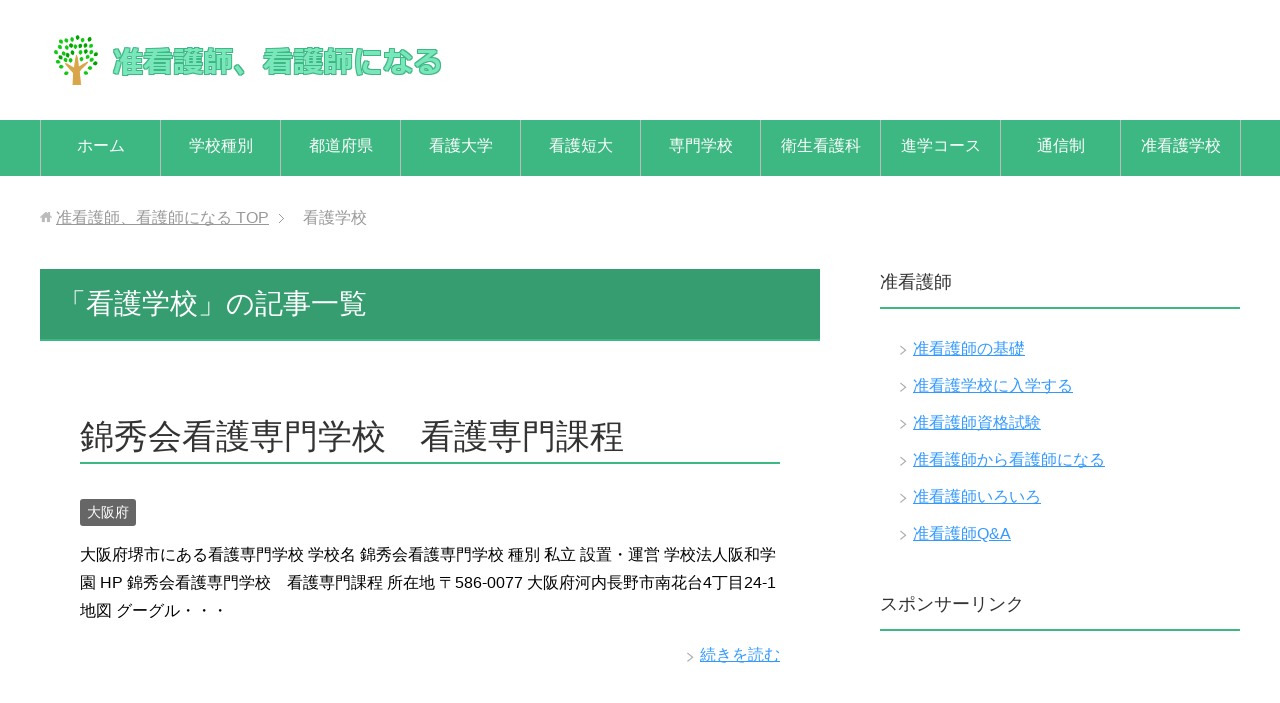

--- FILE ---
content_type: text/html; charset=UTF-8
request_url: http://www.maketruth.com/nurseschool/
body_size: 7103
content:
<!DOCTYPE html>
<html lang="ja" class="col2">
<head prefix="og: http://ogp.me/ns# fb: http://ogp.me/ns/fb#">

<title>「看護学校」の記事一覧 | 准看護師、看護師になる</title>
<meta charset="UTF-8">
<meta http-equiv="X-UA-Compatible" content="IE=edge">
<meta name="viewport" content="width=device-width, initial-scale=1.0">
<meta name="keywords" content="看護学校">
<meta name="description" content="「看護学校」の記事一覧">
<meta name="robots" content="noindex" />

<!-- All in One SEO Pack 2.4.5.1 by Michael Torbert of Semper Fi Web Design[-1,-1] -->
<link rel='next' href='http://www.maketruth.com/nurseschool/page/2/' />

<!-- /all in one seo pack -->
<link rel='dns-prefetch' href='//s.w.org' />
<link rel="alternate" type="application/rss+xml" title="准看護師、看護師になる &raquo; フィード" href="http://www.maketruth.com/feed/" />
<link rel="alternate" type="application/rss+xml" title="准看護師、看護師になる &raquo; コメントフィード" href="http://www.maketruth.com/comments/feed/" />
<link rel="alternate" type="application/rss+xml" title="准看護師、看護師になる &raquo; 看護学校 カテゴリーのフィード" href="http://www.maketruth.com/nurseschool/feed/" />
		<script type="text/javascript">
			window._wpemojiSettings = {"baseUrl":"https:\/\/s.w.org\/images\/core\/emoji\/11\/72x72\/","ext":".png","svgUrl":"https:\/\/s.w.org\/images\/core\/emoji\/11\/svg\/","svgExt":".svg","source":{"concatemoji":"http:\/\/www.maketruth.com\/wp-includes\/js\/wp-emoji-release.min.js?ver=4.9.26"}};
			!function(e,a,t){var n,r,o,i=a.createElement("canvas"),p=i.getContext&&i.getContext("2d");function s(e,t){var a=String.fromCharCode;p.clearRect(0,0,i.width,i.height),p.fillText(a.apply(this,e),0,0);e=i.toDataURL();return p.clearRect(0,0,i.width,i.height),p.fillText(a.apply(this,t),0,0),e===i.toDataURL()}function c(e){var t=a.createElement("script");t.src=e,t.defer=t.type="text/javascript",a.getElementsByTagName("head")[0].appendChild(t)}for(o=Array("flag","emoji"),t.supports={everything:!0,everythingExceptFlag:!0},r=0;r<o.length;r++)t.supports[o[r]]=function(e){if(!p||!p.fillText)return!1;switch(p.textBaseline="top",p.font="600 32px Arial",e){case"flag":return s([55356,56826,55356,56819],[55356,56826,8203,55356,56819])?!1:!s([55356,57332,56128,56423,56128,56418,56128,56421,56128,56430,56128,56423,56128,56447],[55356,57332,8203,56128,56423,8203,56128,56418,8203,56128,56421,8203,56128,56430,8203,56128,56423,8203,56128,56447]);case"emoji":return!s([55358,56760,9792,65039],[55358,56760,8203,9792,65039])}return!1}(o[r]),t.supports.everything=t.supports.everything&&t.supports[o[r]],"flag"!==o[r]&&(t.supports.everythingExceptFlag=t.supports.everythingExceptFlag&&t.supports[o[r]]);t.supports.everythingExceptFlag=t.supports.everythingExceptFlag&&!t.supports.flag,t.DOMReady=!1,t.readyCallback=function(){t.DOMReady=!0},t.supports.everything||(n=function(){t.readyCallback()},a.addEventListener?(a.addEventListener("DOMContentLoaded",n,!1),e.addEventListener("load",n,!1)):(e.attachEvent("onload",n),a.attachEvent("onreadystatechange",function(){"complete"===a.readyState&&t.readyCallback()})),(n=t.source||{}).concatemoji?c(n.concatemoji):n.wpemoji&&n.twemoji&&(c(n.twemoji),c(n.wpemoji)))}(window,document,window._wpemojiSettings);
		</script>
		<style type="text/css">
img.wp-smiley,
img.emoji {
	display: inline !important;
	border: none !important;
	box-shadow: none !important;
	height: 1em !important;
	width: 1em !important;
	margin: 0 .07em !important;
	vertical-align: -0.1em !important;
	background: none !important;
	padding: 0 !important;
}
</style>
<link rel='stylesheet' id='contact-form-7-css'  href='http://www.maketruth.com/wp-content/plugins/contact-form-7/includes/css/styles.css?ver=5.0.1' type='text/css' media='all' />
<link rel='stylesheet' id='keni_base-css'  href='http://www.maketruth.com/wp-content/themes/keni70_wp_standard_green_201704201243/base.css?ver=4.9.26' type='text/css' media='all' />
<link rel='stylesheet' id='keni_rwd-css'  href='http://www.maketruth.com/wp-content/themes/keni70_wp_standard_green_201704201243/rwd.css?ver=4.9.26' type='text/css' media='all' />
<script type='text/javascript' src='http://www.maketruth.com/wp-includes/js/jquery/jquery.js?ver=1.12.4'></script>
<script type='text/javascript' src='http://www.maketruth.com/wp-includes/js/jquery/jquery-migrate.min.js?ver=1.4.1'></script>
<link rel='https://api.w.org/' href='http://www.maketruth.com/wp-json/' />
<link rel="EditURI" type="application/rsd+xml" title="RSD" href="http://www.maketruth.com/xmlrpc.php?rsd" />
<link rel="wlwmanifest" type="application/wlwmanifest+xml" href="http://www.maketruth.com/wp-includes/wlwmanifest.xml" /> 
<meta name="generator" content="WordPress 4.9.26" />
<script type="text/javascript">
<!--
/******************************************************************************
***   COPY PROTECTED BY http://chetangole.com/blog/wp-copyprotect/   version 3.1.0 ****
******************************************************************************/
function clickIE4(){
if (event.button==2){
return false;
}
}
function clickNS4(e){
if (document.layers||document.getElementById&&!document.all){
if (e.which==2||e.which==3){
return false;
}
}
}

if (document.layers){
document.captureEvents(Event.MOUSEDOWN);
document.onmousedown=clickNS4;
}
else if (document.all&&!document.getElementById){
document.onmousedown=clickIE4;
}

document.oncontextmenu=new Function("return false")
// --> 
</script>

<script type="text/javascript">
/******************************************************************************
***   COPY PROTECTED BY http://chetangole.com/blog/wp-copyprotect/   version 3.1.0 ****
******************************************************************************/
function disableSelection(target){
if (typeof target.onselectstart!="undefined") //For IE 
	target.onselectstart=function(){return false}
else if (typeof target.style.MozUserSelect!="undefined") //For Firefox
	target.style.MozUserSelect="none"
else //All other route (For Opera)
	target.onmousedown=function(){return false}
target.style.cursor = "default"
}
</script>
<link rel="icon" href="http://www.maketruth.com/wp-content/uploads/2016/08/cropped-ki2-32x32.png" sizes="32x32" />
<link rel="icon" href="http://www.maketruth.com/wp-content/uploads/2016/08/cropped-ki2-192x192.png" sizes="192x192" />
<link rel="apple-touch-icon-precomposed" href="http://www.maketruth.com/wp-content/uploads/2016/08/cropped-ki2-180x180.png" />
<meta name="msapplication-TileImage" content="http://www.maketruth.com/wp-content/uploads/2016/08/cropped-ki2-270x270.png" />
<!--[if lt IE 9]><script src="http://www.maketruth.com/wp-content/themes/keni70_wp_standard_green_201704201243/js/html5.js"></script><![endif]-->
<script src="//accaii.com/maketruth/script.js" async></script><noscript><img src="//accaii.com/maketruth/script?guid=on"></noscript>

<meta name="google-site-verification" content="iHAzWA9TaYRqCmzfXENrPHJjVj_OKCossjg8MYl58EU" />
</head>
	<body class="archive category category-nurseschool category-3">
	
	<div class="container">
		<header id="top" class="site-header ">	
		<div class="site-header-in">
			<div class="site-header-conts">
				<p class="site-title"><a href="http://www.maketruth.com"><img src="/img/2.png" alt="准看護師、看護師になる" /></a></p>
			</div>
		</div>
		<!--▼グローバルナビ-->
		<nav class="global-nav">
			<div class="global-nav-in">
				<div class="global-nav-panel"><span class="btn-global-nav icon-gn-menu">看護学校</span></div>
				<ul id="menu">
				<li class="menu-item menu-item-type-custom menu-item-object-custom menu-item-home menu-item-374"><a href="http://www.maketruth.com/">ホーム</a></li>
<li class="menu-item menu-item-type-post_type menu-item-object-page menu-item-6068"><a href="http://www.maketruth.com/syubetu/">学校種別</a></li>
<li class="menu-item menu-item-type-post_type menu-item-object-page menu-item-375"><a href="http://www.maketruth.com/todofuken/">都道府県</a></li>
<li class="menu-item menu-item-type-post_type menu-item-object-page menu-item-6665"><a href="http://www.maketruth.com/nurse-daigaku/">看護大学</a></li>
<li class="menu-item menu-item-type-post_type menu-item-object-page menu-item-6702"><a href="http://www.maketruth.com/nurse-tandai/">看護短大</a></li>
<li class="menu-item menu-item-type-post_type menu-item-object-page menu-item-7412"><a href="http://www.maketruth.com/senmon-school/">専門学校</a></li>
<li class="menu-item menu-item-type-post_type menu-item-object-page menu-item-7512"><a href="http://www.maketruth.com/eiseikangoka/">衛生看護科</a></li>
<li class="menu-item menu-item-type-post_type menu-item-object-page menu-item-377"><a href="http://www.maketruth.com/singaku-course/">進学コース</a></li>
<li class="menu-item menu-item-type-post_type menu-item-object-page menu-item-6933"><a href="http://www.maketruth.com/nurse-tusin/">通信制</a></li>
<li class="menu-item menu-item-type-post_type menu-item-object-page menu-item-376"><a href="http://www.maketruth.com/junnurse-school/">准看護学校</a></li>
				</ul>
			</div>
		</nav>
		<!--▲グローバルナビ-->
		</header>
<!--▲サイトヘッダー-->

<div class="main-body">
<div class="main-body-in">

<!--▼パン屑ナビ-->
<nav class="breadcrumbs">
<ol class="breadcrumbs-in" itemscope itemtype="http://schema.org/BreadcrumbList">
<li class="bcl-first" itemprop="itemListElement" itemscope itemtype="http://schema.org/ListItem">
	<a itemprop="item" href="http://www.maketruth.com"><span itemprop="name">准看護師、看護師になる</span> TOP</a>
	<meta itemprop="position" content="1" />
</li>
<li class="bcl-last">看護学校</li>
</ol>
</nav>
<!--▲パン屑ナビ-->

	<!--▼メインコンテンツ-->
	<main>
	<div class="main-conts">

		<h1 class="archive-title">「看護学校」の記事一覧</h1>


		
	<article id="post-19062" class="section-wrap">
		<div class="section-in">
		<header class="article-header">
			<h2 class="section-title"><a href="http://www.maketruth.com/nurseschool/osaka/os-35.html" title="錦秀会看護専門学校　看護専門課程">錦秀会看護専門学校　看護専門課程</a></h2>
			




			<div class="post-cat">
<span class="cat cat041" style="background-color: #666;"><a href="http://www.maketruth.com/nurseschool/osaka/" style="color: #FFF;">大阪府</a></span>

</div>
		</header>
		<div class="article-body">
				<p>大阪府堺市にある看護専門学校 学校名 錦秀会看護専門学校 種別 私立 設置・運営 学校法人阪和学園 HP 錦秀会看護専門学校　看護専門課程 所在地 〒586-0077 大阪府河内長野市南花台4丁目24-1 地図 グーグル・・・</p>
		<p class="link-next"><a href="http://www.maketruth.com/nurseschool/osaka/os-35.html">続きを読む</a></p>
		</div>
		</div>
	</article>


	<article id="post-18946" class="section-wrap">
		<div class="section-in">
		<header class="article-header">
			<h2 class="section-title"><a href="http://www.maketruth.com/nurseschool/hokkaido/hs-34.html" title="北見医師会看護専門学校　看護学科">北見医師会看護専門学校　看護学科</a></h2>
			




			<div class="post-cat">
<span class="cat cat005" style="background-color: #666;"><a href="http://www.maketruth.com/nurseschool/hokkaido/" style="color: #FFF;">北海道</a></span>

</div>
		</header>
		<div class="article-body">
				<p>北海道北見市にある看護専門学校 学校名 北見医師会看護専門学校 種別 私立 設置・運営 北見医師会 HP 北見医師会看護専門学校　看護学科 所在地 〒090-0036 北海道北見市幸町3丁目1-24 地図 グーグルマップ・・・</p>
		<p class="link-next"><a href="http://www.maketruth.com/nurseschool/hokkaido/hs-34.html">続きを読む</a></p>
		</div>
		</div>
	</article>


	<article id="post-18444" class="section-wrap">
		<div class="section-in">
		<header class="article-header">
			<h2 class="section-title"><a href="http://www.maketruth.com/nurseschool/ibaraki/is-16.html" title="水戸看護福祉専門学校　看護学科">水戸看護福祉専門学校　看護学科</a></h2>
			




			<div class="post-cat">
<span class="cat cat022" style="background-color: #666;"><a href="http://www.maketruth.com/nurseschool/ibaraki/" style="color: #FFF;">茨城県</a></span>

</div>
		</header>
		<div class="article-body">
				<p>茨城県水戸市にある看護専門学校 学校名 水戸看護福祉専門学校 種別 私立 設置・運営 八文字学園 HP 水戸看護福祉専門学校　看護学科 所在地 〒310-0812 茨城県水戸市浜田2-16-12 地図 グーグルマップで確・・・</p>
		<p class="link-next"><a href="http://www.maketruth.com/nurseschool/ibaraki/is-16.html">続きを読む</a></p>
		</div>
		</div>
	</article>


	<article id="post-18436" class="section-wrap">
		<div class="section-in">
		<header class="article-header">
			<h2 class="section-title"><a href="http://www.maketruth.com/nurseschool/fukui/fd-4-2.html" title="福井医療大学　看護学科">福井医療大学　看護学科</a></h2>
			




			<div class="post-cat">
<span class="cat cat032" style="background-color: #666;"><a href="http://www.maketruth.com/nurseschool/fukui/" style="color: #FFF;">福井県</a></span>

</div>
		</header>
		<div class="article-body">
				<p>福井県福井市にある看護大学 学校名 福井医療大学 学部・学科 看護学科 種別 私立 設置・運営 学校法人新田塚学園 HP 福井医療大学　看護学科 所在地 〒910-3190 福井県福井市江上町55字鳥町13-1 地図 グ・・・</p>
		<p class="link-next"><a href="http://www.maketruth.com/nurseschool/fukui/fd-4-2.html">続きを読む</a></p>
		</div>
		</div>
	</article>


	<article id="post-11936" class="section-wrap">
		<div class="section-in">
		<header class="article-header">
			<h2 class="section-title"><a href="http://www.maketruth.com/nurseschool/fukuoka/fs-23.html" title="九州医療センター附属 福岡看護助産学校　看護学科">九州医療センター附属 福岡看護助産学校　看護学科</a></h2>
			




			<div class="post-cat">
<span class="cat cat054" style="background-color: #666;"><a href="http://www.maketruth.com/nurseschool/fukuoka/" style="color: #FFF;">福岡県</a></span>

</div>
		</header>
		<div class="article-body">
				<p>福岡県福岡市にある看護専門学校 学校名 九州医療センター附属 福岡看護助産学校 種別 私立 設置・運営 独立行政法人国立病院機構 HP 九州医療センター附属 福岡看護助産学校　看護学科 所在地 〒810-8563 福岡県・・・</p>
		<p class="link-next"><a href="http://www.maketruth.com/nurseschool/fukuoka/fs-23.html">続きを読む</a></p>
		</div>
		</div>
	</article>


	<article id="post-10928" class="section-wrap">
		<div class="section-in">
		<header class="article-header">
			<h2 class="section-title"><a href="http://www.maketruth.com/nurseschool/miyazaki/ms-6-2.html" title="小林看護医療専門学校　看護学科">小林看護医療専門学校　看護学科</a></h2>
			




			<div class="post-cat">
<span class="cat cat059" style="background-color: #666;"><a href="http://www.maketruth.com/nurseschool/miyazaki/" style="color: #FFF;">宮崎県</a></span>

</div>
		</header>
		<div class="article-body">
				<p>宮崎県小林市にある看護専門学校 学校名 小林看護医療専門学校 種別 私立 設置・運営 学校法人宮崎総合学院 HP 小林看護医療専門学校　看護学科 所在地 〒886-0009 宮崎県小林市駅南309番地 地図 グーグルマッ・・・</p>
		<p class="link-next"><a href="http://www.maketruth.com/nurseschool/miyazaki/ms-6-2.html">続きを読む</a></p>
		</div>
		</div>
	</article>


	<article id="post-10784" class="section-wrap">
		<div class="section-in">
		<header class="article-header">
			<h2 class="section-title"><a href="http://www.maketruth.com/nurseschool/fukuoka/fs-22.html" title="八幡医師会看護専門学院　看護師科">八幡医師会看護専門学院　看護師科</a></h2>
			




			<div class="post-cat">
<span class="cat cat054" style="background-color: #666;"><a href="http://www.maketruth.com/nurseschool/fukuoka/" style="color: #FFF;">福岡県</a></span>

</div>
		</header>
		<div class="article-body">
				<p>福岡県北九州市にある看護専門学校 学校名 八幡医師会看護専門学院 種別 私立 設置・運営 八幡医師会 HP 八幡医師会看護専門学院　看護師科 所在地 〒805-0062 福岡県北九州市八幡東区平野2-1-1 地図 グーグ・・・</p>
		<p class="link-next"><a href="http://www.maketruth.com/nurseschool/fukuoka/fs-22.html">続きを読む</a></p>
		</div>
		</div>
	</article>


	<article id="post-10761" class="section-wrap">
		<div class="section-in">
		<header class="article-header">
			<h2 class="section-title"><a href="http://www.maketruth.com/nurseschool/fukuoka/fs-21.html" title="福岡医健専門学校　看護科">福岡医健専門学校　看護科</a></h2>
			




			<div class="post-cat">
<span class="cat cat054" style="background-color: #666;"><a href="http://www.maketruth.com/nurseschool/fukuoka/" style="color: #FFF;">福岡県</a></span>

</div>
		</header>
		<div class="article-body">
				<p>福岡県福岡市にある看護専門学校 学校名 福岡医健専門学校 種別 私立 設置・運営 学校法人滋慶文化学園 HP 福岡医健専門学校　看護科 所在地 〒812-0032 福岡県福岡市博多区石城町7-30 地図 グーグルマップで・・・</p>
		<p class="link-next"><a href="http://www.maketruth.com/nurseschool/fukuoka/fs-21.html">続きを読む</a></p>
		</div>
		</div>
	</article>


	<article id="post-10758" class="section-wrap">
		<div class="section-in">
		<header class="article-header">
			<h2 class="section-title"><a href="http://www.maketruth.com/nurseschool/fukuoka/fs-20.html" title="福岡市医師会看護専門学校　第一看護学科">福岡市医師会看護専門学校　第一看護学科</a></h2>
			




			<div class="post-cat">
<span class="cat cat054" style="background-color: #666;"><a href="http://www.maketruth.com/nurseschool/fukuoka/" style="color: #FFF;">福岡県</a></span>

</div>
		</header>
		<div class="article-body">
				<p>福岡県福岡市にある看護専門学校 学校名 福岡市医師会看護専門学校 種別 私立 設置・運営 一般社団法人福岡市医師会 HP 福岡市医師会看護専門学校　第一看護学科 所在地 〒814-0001 福岡県福岡市早良区百道浜1-6・・・</p>
		<p class="link-next"><a href="http://www.maketruth.com/nurseschool/fukuoka/fs-20.html">続きを読む</a></p>
		</div>
		</div>
	</article>


	<article id="post-10755" class="section-wrap">
		<div class="section-in">
		<header class="article-header">
			<h2 class="section-title"><a href="http://www.maketruth.com/nurseschool/fukuoka/fs-19.html" title="福岡県私設病院協会看護学校">福岡県私設病院協会看護学校</a></h2>
			




			<div class="post-cat">
<span class="cat cat054" style="background-color: #666;"><a href="http://www.maketruth.com/nurseschool/fukuoka/" style="color: #FFF;">福岡県</a></span>

</div>
		</header>
		<div class="article-body">
				<p>福岡県福岡市にある看護専門学校 学校名 福岡県私設病院協会看護学校 種別 私立 設置・運営 一般社団法人福岡県私設病院協会 HP 福岡県私設病院協会看護学校 所在地 〒815-0081 福岡県福岡市南区那の川1丁目5-2・・・</p>
		<p class="link-next"><a href="http://www.maketruth.com/nurseschool/fukuoka/fs-19.html">続きを読む</a></p>
		</div>
		</div>
	</article>

<div class="float-area">
<div class="page-nav-bf">
<ul>
<li class="page-nav-next"><a href="http://www.maketruth.com/nurseschool/page/2/" >以前の記事</a></li>
</ul>
</div>
</div>

	</div><!--main-conts-->
	</main>
	<!--▲メインコンテンツ-->

	<!--▼サブコンテンツ-->
	<aside class="sub-conts sidebar">
		<section id="nav_menu-9" class="section-wrap widget-conts widget_nav_menu"><div class="section-in"><h3 class="section-title">准看護師</h3><div class="menu-%e5%87%86%e7%9c%8b%e8%ad%b7%e5%b8%ab-%e7%9b%ae%e6%ac%a1-container"><ul id="menu-%e5%87%86%e7%9c%8b%e8%ad%b7%e5%b8%ab-%e7%9b%ae%e6%ac%a1" class="menu"><li id="menu-item-6003" class="menu-item menu-item-type-post_type menu-item-object-page menu-item-6003"><a href="http://www.maketruth.com/jun-mokuji/kiso/">准看護師の基礎</a></li>
<li id="menu-item-6004" class="menu-item menu-item-type-post_type menu-item-object-page menu-item-6004"><a href="http://www.maketruth.com/jun-mokuji/naru/">准看護学校に入学する</a></li>
<li id="menu-item-6005" class="menu-item menu-item-type-post_type menu-item-object-page menu-item-6005"><a href="http://www.maketruth.com/jun-mokuji/siken/">准看護師資格試験</a></li>
<li id="menu-item-6006" class="menu-item menu-item-type-post_type menu-item-object-page menu-item-6006"><a href="http://www.maketruth.com/jun-mokuji/seikan/">准看護師から看護師になる</a></li>
<li id="menu-item-6007" class="menu-item menu-item-type-post_type menu-item-object-page menu-item-6007"><a href="http://www.maketruth.com/jun-mokuji/sonota/">准看護師いろいろ</a></li>
<li id="menu-item-8783" class="menu-item menu-item-type-custom menu-item-object-custom menu-item-8783"><a href="/junnurse/junqa.html">准看護師Q&#038;A</a></li>
</ul></div></div></section><section id="execphp-3" class="section-wrap widget-conts widget_execphp"><div class="section-in"><h3 class="section-title">スポンサーリンク</h3>			<div class="execphpwidget"><script async src="//pagead2.googlesyndication.com/pagead/js/adsbygoogle.js"></script>
<!-- 准看PCSPリンクユニット -->
<ins class="adsbygoogle"
     style="display:block"
     data-ad-client="ca-pub-7716453301370911"
     data-ad-slot="1109256108"
     data-ad-format="link"></ins>
<script>
(adsbygoogle = window.adsbygoogle || []).push({});
</script></div>
		</div></section><section id="nav_menu-10" class="section-wrap widget-conts widget_nav_menu"><div class="section-in"><h3 class="section-title">看護師</h3><div class="menu-%e7%9c%8b%e8%ad%b7%e5%b8%ab-%e7%9b%ae%e6%ac%a1-container"><ul id="menu-%e7%9c%8b%e8%ad%b7%e5%b8%ab-%e7%9b%ae%e6%ac%a1" class="menu"><li id="menu-item-6495" class="menu-item menu-item-type-post_type menu-item-object-page menu-item-6495"><a href="http://www.maketruth.com/nurse-mokuji/naru/">看護師になる</a></li>
<li id="menu-item-6496" class="menu-item menu-item-type-post_type menu-item-object-page menu-item-6496"><a href="http://www.maketruth.com/nurse-mokuji/ga-ko/">看護学校</a></li>
<li id="menu-item-13123" class="menu-item menu-item-type-post_type menu-item-object-page menu-item-13123"><a href="http://www.maketruth.com/nurse-mokuji/kokkashiken/">看護師国家試験</a></li>
<li id="menu-item-13204" class="menu-item menu-item-type-post_type menu-item-object-page menu-item-13204"><a href="http://www.maketruth.com/nurse-mokuji/sonota/">看護師いろいろ</a></li>
</ul></div></div></section><section id="nav_menu-11" class="section-wrap widget-conts widget_nav_menu"><div class="section-in"><h3 class="section-title">資格</h3><div class="menu-%e8%b3%87%e6%a0%bc-%e7%9b%ae%e6%ac%a1-container"><ul id="menu-%e8%b3%87%e6%a0%bc-%e7%9b%ae%e6%ac%a1" class="menu"><li id="menu-item-13173" class="menu-item menu-item-type-post_type menu-item-object-page menu-item-13173"><a href="http://www.maketruth.com/sikaku-mokuji/hokenshi/">保健師</a></li>
<li id="menu-item-13174" class="menu-item menu-item-type-post_type menu-item-object-page menu-item-13174"><a href="http://www.maketruth.com/sikaku-mokuji/jyosanshi/">助産師</a></li>
<li id="menu-item-13175" class="menu-item menu-item-type-post_type menu-item-object-page menu-item-13175"><a href="http://www.maketruth.com/sikaku-mokuji/relation/">関連資格</a></li>
<li id="menu-item-17996" class="menu-item menu-item-type-taxonomy menu-item-object-category menu-item-17996"><a href="http://www.maketruth.com/news/">ニュース</a></li>
</ul></div></div></section><section id="nav_menu-8" class="section-wrap widget-conts widget_nav_menu"><div class="section-in"><h3 class="section-title">サイトについて</h3><div class="menu-%e3%82%b5%e3%82%a4%e3%83%88%e3%81%ab%e3%81%a4%e3%81%84%e3%81%a6-container"><ul id="menu-%e3%82%b5%e3%82%a4%e3%83%88%e3%81%ab%e3%81%a4%e3%81%84%e3%81%a6" class="menu"><li id="menu-item-265" class="menu-item menu-item-type-post_type menu-item-object-page menu-item-265"><a href="http://www.maketruth.com/link/">リンク集</a></li>
<li id="menu-item-17826" class="menu-item menu-item-type-post_type menu-item-object-page menu-item-17826"><a href="http://www.maketruth.com/menseki/">免責事項</a></li>
<li id="menu-item-5236" class="menu-item menu-item-type-post_type menu-item-object-page menu-item-5236"><a href="http://www.maketruth.com/mail/">お問い合わせ</a></li>
</ul></div></div></section>	</aside>
	<!--▲サブコンテンツ-->
	

</div>
</div>

<!--▼サイトフッター-->
<footer class="site-footer">
	<div class="site-footer-in">
	<div class="site-footer-conts">
	</div>
	</div>
	<div class="copyright">
		<p><small>Copyright (C) 2026 准看護師、看護師になる <span>All Rights Reserved.</span></small></p>
	</div>
</footer>
<!--▲サイトフッター-->


<!--▼ページトップ-->
<p class="page-top"><a href="#top"><img class="over" src="http://www.maketruth.com/wp-content/themes/keni70_wp_standard_green_201704201243/images/common/page-top_off.png" width="80" height="80" alt="ページの先頭へ"></a></p>
<!--▲ページトップ-->

</div><!--container-->

<script type="text/javascript">
disableSelection(document.body)
</script>
<script type='text/javascript'>
/* <![CDATA[ */
var wpcf7 = {"apiSettings":{"root":"http:\/\/www.maketruth.com\/wp-json\/contact-form-7\/v1","namespace":"contact-form-7\/v1"},"recaptcha":{"messages":{"empty":"\u3042\u306a\u305f\u304c\u30ed\u30dc\u30c3\u30c8\u3067\u306f\u306a\u3044\u3053\u3068\u3092\u8a3c\u660e\u3057\u3066\u304f\u3060\u3055\u3044\u3002"}}};
/* ]]> */
</script>
<script type='text/javascript' src='http://www.maketruth.com/wp-content/plugins/contact-form-7/includes/js/scripts.js?ver=5.0.1'></script>
<script type='text/javascript' src='http://www.maketruth.com/wp-content/themes/keni70_wp_standard_green_201704201243/js/socialButton.js?ver=4.9.26'></script>
<script type='text/javascript' src='http://www.maketruth.com/wp-content/themes/keni70_wp_standard_green_201704201243/js/utility.js?ver=4.9.26'></script>
<script type='text/javascript' src='http://www.maketruth.com/wp-includes/js/wp-embed.min.js?ver=4.9.26'></script>
	

</body>
</html>

--- FILE ---
content_type: text/html; charset=utf-8
request_url: https://www.google.com/recaptcha/api2/aframe
body_size: 268
content:
<!DOCTYPE HTML><html><head><meta http-equiv="content-type" content="text/html; charset=UTF-8"></head><body><script nonce="VeB1db8Qx-Gsqe_RSy5RSA">/** Anti-fraud and anti-abuse applications only. See google.com/recaptcha */ try{var clients={'sodar':'https://pagead2.googlesyndication.com/pagead/sodar?'};window.addEventListener("message",function(a){try{if(a.source===window.parent){var b=JSON.parse(a.data);var c=clients[b['id']];if(c){var d=document.createElement('img');d.src=c+b['params']+'&rc='+(localStorage.getItem("rc::a")?sessionStorage.getItem("rc::b"):"");window.document.body.appendChild(d);sessionStorage.setItem("rc::e",parseInt(sessionStorage.getItem("rc::e")||0)+1);localStorage.setItem("rc::h",'1769072428483');}}}catch(b){}});window.parent.postMessage("_grecaptcha_ready", "*");}catch(b){}</script></body></html>

--- FILE ---
content_type: text/css
request_url: http://www.maketruth.com/wp-content/themes/keni70_wp_standard_green_201704201243/rwd.css?ver=4.9.26
body_size: 6255
content:
@charset "UTF-8";
/*------------------------------------------------------------
目次
-------------------------------------------------------------*/
ul.a　{
margin: 0;
padding: 0;
}
li.aa {
background: none;
list-style: none;
margin-bottom: 0.5em;
line-height: 1.5em;
padding: 4px 10px 4px 0px;
}
li.a {
background: none;
list-style: none;
margin-bottom: 0.5em;
line-height: 1.5em;
padding: 4px 10px 4px 20px;
background: url(/img/3-1.gif) 0px 6px no-repeat;
}
/*------------------------------------------------------------
通販
-------------------------------------------------------------*/
li.b {
background: none;
list-style: none;
margin-bottom: 0.2em;
line-height: 1.3em;
padding: 4px 10px 4px 20px;
background: url(/img/3-3.gif) 0px 6px no-repeat;
}
/*------------------------------------------------------------
13、box・・・蛍光ペンのようなボックスの設定
-------------------------------------------------------------*/
.box-yellow{ padding:2px;background-color: #ffff7f!important; }/*黄色*/
.box-aqua{ padding:2px;background-color: #7fffff!important; }/*水色*/
.box-gray{ padding:2px;background-color: #eee!important; }/*灰色*/
.box-red{ padding:2px;background-color: #fcc!important; }/*赤色*/

/*------------------------------------------------------------
太字
-------------------------------------------------------------*/
span.b-black { color: #000000; font-weight: bold; }
span.b-red { color: #ff0000; font-weight: bold; }
span.b-green { color: #008000; font-weight: bold; }
span.b-orange { color: #ee7800; font-weight: bold; }
span.b-pink { color: #eb6e85; font-weight: bold; }

span.b-n { color: #e95383; font-weight: bold; }
span.b-r { color: #bf0000; font-weight: bold; }
span.b-a { color: #000000; font-weight: bold; }
/*------------------------------------------------------------
文字-右0.8
-------------------------------------------------------------*/
.r-08em{ font-size: 0.8em; text-align: right; }
.l-09em{ font-size: 0.9em; text-align: left; margin: 0; padding: 0; }
.m-09em{ font-size: 0.9em; }
.m-12em{ font-size: 1.2em; }
.m-0{ margin: 0; padding: 0; }
.clear { clear: both; }
/*------------------------------------------------------------
緑,オレンジ,ピンク,ライン
-------------------------------------------------------------*/
.line-m { 
padding: 2px;
background-color: #79e6bc;
font-size: 0.9em;
font-weight: bold;
}
.line-o {
padding: 2px;
background-color: #f8b862;
font-size: 0.9em;
font-weight: bold;
}
.line-p {
padding: 2px;
background-color: #f19ca0;
font-size: 0.9em;
font-weight: bold;
}
.line-b {
padding: 2px;
background-color: #79dae6;
font-size: 0.9em;
font-weight: bold;
}
.line-km {
padding: 2px;
background-color: #d4e264;
font-size: 0.9em;
font-weight: bold;
}
/*-----------------------------
記事下アドセンス
------------------------------*/
.ad-box { /* 広告下の余白 */
display: block;
margin-bottom: 40px;
}
#ad-pc-left {
float: left;
margin: 0 0 0 10px;
}
#ad-pc-right {
float: right;
margin: 0 10px 0 0;
}
/*-----------------------------
記事下アドセンス固定
------------------------------*/
.ad-box2 { /* 広告下の余白 */
display: block;
margin-bottom: 40px;
}
#ad-pc-left2 {
float: left;
margin: 0 0 0 10px;
}
#ad-pc-right2 {
float: right;
margin: 0 10px 0 0;
}
/*-----------------------------
緑枠点線
------------------------------*/
div.matome {
clear: both;
font-size: 14px;
font-weight: normal;
text-align: left;
margin: 10px 0;
margin-left: auto;
margin-right: auto;
padding: 5px;
line-height: 24px;
color: #656565;
background: #e0ffff;
border: 1px dashed #38ba8c;
border-radius: 15px;
-webkit-border-radius: 15px;
-moz-border-radius: 15px;
}
/*-----------------------------
枠線
------------------------------*/
div.siri {
clear: both;
font-size: 0.9em;
font-weight: normal;
text-align: left;
margin: 10px 0 30px 0;
margin-left: auto;
margin-right: auto;
padding: 0px 5px 0px 5px;
line-height: 24px;
background: #fff;
border: 1px solid #ff5a90;
border-radius: 6px;
-webkit-border-radius: 6px;
-moz-border-radius: 6px;
}
div.siri a { text-decoration: none; }
div.siri a:link,a:visited { color: #333; }
div.siriri {
clear: both;
font-size: 0.9em;
font-weight: normal;
text-align: left;
margin: 10px 0 30px 0;
margin-left: auto;
margin-right: auto;
padding: 0px 5px 0px 5px;
line-height: 24px;
background: #fff;
border: none;
}
div.siriri a { text-decoration: none; }
div.siriri a:link,a:visited { color: #333; }
/*--------------------------------------
スマホでの表示-1
--------------------------------------*/
.layout_l{
float:left;
margin: 0;
padding: 0;
text-align: center;
} 
.layout_r{
float: right;
padding: 15px 0 0 0;
font-size: 0.9em;
line-height: 16px;
text-align: left;
}
@media screen and (max-width: 999px) {
.layout_l{
float:none;
width:100%!important;
}
.layout_r{
float:none;
width:100%!important;
}
}
/*--------------------------------------
スマホでの表示-2
--------------------------------------*/
.fl_l{
float:left;
margin: 0 10px;
padding: 0;
text-align: center;
} 
.fr_r{
float: right;
padding: 0;
text-align: left;
}
@media screen and (max-width: 999px) {
.fl_l{
float:none;
width:100%!important;
text-align: center;
margin-left: auto;
margin-right: auto;
}
.fr_r{
float:none;
width:100%!important;
}
}
/*--------------------------------------
スマホでの表示-3
--------------------------------------*/
.pcsd_l{
float:left;
margin: 0 0 28px 0;
padding: 0;
text-align: center;
} 
.pcsd_r{
float: right;
margin: 0 0 28px 0;
padding: 0;
text-align: left;
font-size: 0.9em;
}
/*------------------------------------------------------------
個別,種類
-------------------------------------------------------------*/
table.twin {
width: 100%;
margin: 0 auto;
border-collapse: collapse;
table-layout: auto;
}
table.twin th {
width: 100%;
height: 28px;
padding: 5px 0;
color: #fff;
font-size: 0.9em;
text-align: center;
background-color: #3eb883;
border: 1px solid #999;
}
table.twin td {
width: 32%;
height: 28px;
padding: 4px 0;
line-height: 16px;
text-align: center;
font-weight: normal;
font-size: 0.9em;
color: #fff;
border: 1px solid #999;
background-color: #3eb883;
}
table.twin td.a {
width: 68%;
height: 28px;
padding: 4px;
line-height: 16px;
text-align: left;
font-size: 0.75em;
font-weight: normal;
color: #000;
border: 1px solid #999;
background-color: #fff;
}
/*------------------------------------------------------------
（個別）2列,緑 通信
-------------------------------------------------------------*/
table.t {
width: 100%;
margin: 0;
margin-left: auto;
margin-right: auto;
border-collapse: collapse;
table-layout: auto;
}
table.t th {
width: 100%;
height: 28px;
padding: 5px 0;
color: #fff;
text-align: center;
font-size: 0.9em;
background-color: #3eb883;
border:1px solid #999;
}
table.t td {
width: 30%;
height: 50px;
padding: 4px 0;
color: #fff;
text-align: center;
font-size: 0.9em;
background-color: #3eb883;
border:1px solid #999;
}
table.t td.r {
width: 70%;
padding: 4px;
color: #000;
text-align: left;
font-size: 0.8em;
background-color: #fff;
border:1px solid #999;
}
/*------------------------------------------------------------
（個別）2列,白　通販,求人
-------------------------------------------------------------*/
table.t2 {
width: 100%;
margin: 0 0 30px 0;
margin-left: auto;
margin-right: auto;
border-collapse: collapse;
table-layout: auto;
}
table.t2 th {
width: 100%;
height: 28px;
padding: 5px 0;
color: #fff;
text-align: center;
font-size: 0.9em;
background-color: #3eb883;
border:1px solid #999;
}
table.t2 td {
width: 32%;
padding: 4px;
text-align: center;
border:1px solid #999;
}
table.t2 td.a {
width: 68%;
padding: 4px;
text-align: left;
font-size: 0.8em;
line-height: 16px;
border:1px solid #999;
}
table.t2 td.a p {
clear: both;
float: right;
font-weight: bold;
padding: 4px 4px 0 0;
marin: 0;
}
/*------------------------------------------------------------
（個別）2列,白,看護婦
-------------------------------------------------------------*/
table.tsi {
width: 100%;
margin: 0 0 30px 0;
margin-left: auto;
margin-right: auto;
border-collapse: collapse;
table-layout: auto;
}
table.tsi td {
width: 32%;
padding: 4px;
font-size: 0.9em;
text-align: center;
border:1px solid #999;
}
table.tsi td.a {
width: 68%;
padding: 4px;
text-align: left;
font-size: 0.9em;
line-height: 16px;
border:1px solid #999;
}
/*------------------------------------------------------------
（個別）3列 資格試験
-------------------------------------------------------------*/
table.san {
clear: both;
width: 100%;
margin: 0;
margin-left: auto;
margin-right: auto;
border-collapse: collapse;
table-layout: auto;
}
table.san th {
width: 100%;
height: 28px;
padding: 5px 0;
color: #fff;
text-align: center;
font-size: 0.9em;
background-color: #3eb883;
border:1px solid #999;
}
table.san td {
width: 30%;
height: 50px;
padding: 4px 0;
color: #fff;
text-align: center;
font-size: 0.9em;
background-color: #3eb883;
border:1px solid #999;
}
table.san td.a {
width: 50%;
padding: 4px;
color: #000;
text-align: left;
font-size: 0.8em;
background-color: #fff;
border:1px solid #999;
}
table.san td.b {
width: 20%;
padding: 4px;
color: #000;
text-align: center;
font-size: 0.8em;
background-color: #fff;
border:1px solid #999;
}
/*------------------------------------------------------------
（個別）3列 公務員
-------------------------------------------------------------*/
table.sanko {
clear: both;
width: 100%;
margin: 0;
margin-left: auto;
margin-right: auto;
border-collapse: collapse;
table-layout: auto;
}
table.sanko th {
width: 100%;
height: 28px;
padding: 5px 0;
color: #fff;
text-align: center;
font-size: 0.9em;
background-color: #3eb883;
border:1px solid #999;
}
table.sanko td {
width: 13%;
height: 50px;
padding: 4px 0;
color: #fff;
text-align: center;
font-size: 0.9em;
font-weight: bold;
background-color: #3eb883;
border:1px solid #999;
}
table.sanko td.a {
width: 17%;
padding: 4px;
color: #000;
text-align: center;
font-size: 0.9em;
font-weight: bold;
background-color: #fff;
border:1px solid #999;
}
table.sanko td.b {
width: 70%;
padding: 4px;
color: #000;
text-align: left;
font-size: 0.8em;
font-weight: normal;
background-color: #fff;
border:1px solid #999;
}
/*------------------------------------------------------------
（個別）4列 ケア
-------------------------------------------------------------*/
table.kk {
width: 100%;
margin: 0 auto;
border: 1px solid #999;
border-collapse: collapse;
}
table.kk th {
width: 25%;
height: 28px;
padding: 5px 0;
border: 1px solid #999;
background-color: #3eb883;
}
table.kk th.a {
width: 25%;
height: 28px;
padding: 5px 0;
color: #fff;
text-align: center;
font-size: 0.9em;
border:1px solid #999;
background-color: #3eb883;
}
table.kk td {
width: 25%;
padding: 4px 0;
color: #fff;
line-height: 16px;
text-align: center;
font-size: 0.9em;
border: 1px solid #999;
background-color: #3eb883;
}
table.kk td.a {
width: 25%;
padding: 4px 0;
color: #000;
line-height: 16px;
text-align: center;
font-size: 0.8em;
background-color: #fff;
border: 1px solid #999;
}
/*------------------------------------------------------------
（個別）4列 国家
-------------------------------------------------------------*/
table.t4 {
width: 100%;
margin: 10px auto;
padding: 0;
text-align: center;
border-collapse: collapse;
}
table.t4 th {
width: 100%;
height: 28px;
padding: 5px 0;
color: #fff;
text-align: center;
font-size: 0.9em;
border: 1px solid #999;
background-color: #3eb883;
}
table.t4 td {
width: 10%;
padding: 4px 0;
color: #fff;
text-align: center;
font-weight: bold;
font-size: 0.9em;
border: 1px solid #999;
background-color: #3eb883;
}
table.t4 td.a {
width: 30%;
padding: 4px;
color: #000;
text-align: left;
font-weight: normal;
font-size: 0.8em;
border: 1px solid #999;
background-color: #fff;
}
table.t4 td.b {
width: 90%;
padding: 4px;
color: #000;
text-align: left;
font-weight: normal;
font-size: 0.8em;
border: 1px solid #999;
background-color: #fff;
}
/*------------------------------------------------------------
（個別）3列 短大違い
-------------------------------------------------------------*/
table.tu {
width: 100%;
margin: 30px auto;
border-collapse: collapse;
table-layout: auto;
}
table.tu th.a {
width: 16%;
height: 28px;
padding: 5px 0;
background-color: #3eb883;
border: 1px solid #999;
}
table.tu th {
width: 28%;
height: 28px;
padding: 5px 0;
text-align: center;
font-size: 0.9em;
color: #fff;
background-color: #3eb883;
border: 1px solid #999;
}
table.tu td.a {
width: 16%;
padding: 4px;
text-align: center;
font-size: 0.9em;
color: #fff;
background-color: #3eb883;
border: 1px solid #999;
}
table.tu td {
width: 28%;
padding: 4px;
line-height: 16px;
text-align: left;
font-size: 0.8em;
background-color: #fff;
border: 1px solid #999;
}
/*------------------------------------------------------------
（個別）7列 違い,年齢,倍率,給料
-------------------------------------------------------------*/
table.k {
width: 100%;
margin: 0 auto;
border: 1px solid #999;
border-collapse: collapse;
text-align: center;
}
table.k th.a {
width: 19%;
height: 30px;
padding: 5px 0;
background-color: #3eb883;
border: 1px solid #999;
}
table.k th {
width: 13.5%;
height: 28px;
padding: 5px 0;
font-size: 0.7em;
color: #fff;
background-color: #3eb883;
border: 1px solid #999;
text-align: center;
}
table.k td.a {
width: 19%;
height: 28px;
padding: 4px 0;
line-height: 16px;
font-size: 0.7em;
color: #fff;
background-color: #3eb883;
border: 1px solid #999;
text-align: center;
}
table.k td {
width: 13.5%;
padding: 4px 0;
line-height: 16px;
font-size: 0.65em;
border: 1px solid #999;
text-align: center;
}
/*------------------------------------------------------------
都道府県
-------------------------------------------------------------*/
table.todo {
width: 100%;
margin: 0 auto 20px;
border-collapse: collapse;
table-layout: auto;
}
table.todo th {
width: 14.2%;
height: 34px;
padding: 5px 0;
line-height: 16px;
text-align: center;
color: #fff;
font-size: 1em;
background-color: #3eb883;
border: 1px solid #999;
}
table.todo th a {
color: #fff;
text-decoration: none;
}
table.todo th a a:visited { color: #39f; }
table.todo th a a:hover,
table.todo th a a:active { color: #f60; }
table.todo td {
width: 14.2%;
height: 26px;
padding: 4px 0;
line-height: 16px;
text-align: center;
color: #080000;
font-size: 0.8em;
font-weight: bold;
background-color: #fff;
border: 1px solid #999;
}
/*------------------------------------------------------------
看護師,緑,オレンジ,ピンク
-------------------------------------------------------------*/
table.ns {
width: 100%;
margin: 0 auto 20px;
border-collapse: collapse;
table-layout: auto;
}
table.ns th {
width: 100%;
height: 28px;
padding: 5px 0;
text-align: center;
font-size: 0.9em;
color: #fff;
background-color: #79e6bc;
border: 1px solid #999;
}
table.ns td {
width: 80%;
height: 28px;
line-height: 16px;
padding: 4px 5px;
font-size: 0.9em;
text-align: left;
border: 1px solid #999;
border-right: 0px;
background-color: #f1f6df;
}
table.ns td.a {
width: 20%;
padding: 4px 5px;
text-align: center;
border: 1px solid #999;
border-left: 0px;
background-color: #f1f6df;
}

table.ns2 {
width: 100%;
margin: 0 auto 30px;
border-collapse: collapse;
table-layout: auto;
}
table.ns2 th {
width: 100%;
height: 28px;
padding: 5px 0;
text-align: center;
font-size: 0.9em;
color: #fff;
background-color: #f8b862;
border: 1px solid #999;
}
table.ns2 th.a {
clear: both;
width: 100%;
height: 28px;
padding: 0px 0;
text-align: center;
font-size: 0.8em;
color: #fff;
background-color: #facd91;
border: 1px solid #999;
}
table.ns2 td {
width: 80%;
height: 28px;
line-height: 16px;
padding: 4px 5px;
font-size: 0.9em;
text-align: left;
border: 1px solid #999;
border-right: 0px;
background-color: #fff7ef;
}
table.ns2 td.a {
width: 20%;
height: 28px;
padding: 4px 5px;
text-align: center;
border: 1px solid #999;
border-left: 0px;
background-color: #fff7ef;
}

table.ns3 {
width: 100%;
margin: 0 auto 30px;
border-collapse: collapse;
table-layout: auto;
}
table.ns3 th {
width: 100%;
height: 28px;
padding: 5px 0;
text-align: center;
font-size: 0.9em;
color: #fff;
background-color: #f19ca0;
border: 1px solid #999;
}
table.ns3 td {
width: 80%;
height: 28px;
line-height: 16px;
padding: 4px 5px;
font-size: 0.9em;
text-align: left;
border: 1px solid #999;
border-right: 0px;
background-color: #fdece0;
}
table.ns3 td.a {
width: 20%;
height: 30px;
padding: 4px 5px;
text-align: center;
border: 1px solid #999;
border-left: 0px;
background-color: #fdece0;
}
/*------------------------------------------------------------
1列 廃校
-------------------------------------------------------------*/
table.ns4 {
width: 100%;
margin: 0 auto 20px;
border-collapse: collapse;
table-layout: auto;
}
table.ns4 th {
width: 100%;
height: 28px;
padding: 5px 0;
text-align: center;
font-size: 0.9em;
color: #fff;
background-color: #79e6bc;
border: 1px solid #999;
}
table.ns4 td {
width: 100%;
height: 28px;
line-height: 16px;
padding: 4px 5px;
font-size: 0.9em;
text-align: left;
border: 1px solid #999;
background-color: #f1f6df;
}
/*------------------------------------------------------------
保健師
-------------------------------------------------------------*/
table.hs {
width: 100%;
margin: 0 auto 20px;
border-collapse: collapse;
table-layout: auto;
}
table.hs th {
width: 100%;
height: 28px;
padding: 5px 0;
text-align: center;
font-size: 0.9em;
color: #fff;
background-color: #79dae6;
border: 1px solid #999;
}
table.hs td {
width: 80%;
height: 28px;
line-height: 16px;
padding: 4px 5px;
font-size: 0.9em;
text-align: left;
border: 1px solid #999;
border-right: 0px;
background-color: #f1f6df;
}
table.hs td.a {
width: 20%;
padding: 4px 5px;
text-align: center;
border: 1px solid #999;
border-left: 0px;
background-color: #f1f6df;
}

/*------------------------------------------------------------
助産師
-------------------------------------------------------------*/
table.js {
width: 100%;
margin: 0 auto 20px;
border-collapse: collapse;
table-layout: auto;
}
table.js th {
width: 100%;
height: 28px;
padding: 5px 0;
text-align: center;
font-size: 0.9em;
color: #fff;
background-color: #d4e264;
border: 1px solid #999;
}
table.js td {
width: 80%;
height: 28px;
line-height: 16px;
padding: 4px 5px;
font-size: 0.9em;
text-align: left;
border: 1px solid #999;
border-right: 0px;
background-color: #f1f6df;
}
table.js td.a {
width: 20%;
padding: 4px 5px;
text-align: center;
border: 1px solid #999;
border-left: 0px;
background-color: #f1f6df;
}







/*--------------------------------------------------------
解像度1200px以下
--------------------------------------------------------*/
@media
only screen and (max-width : 1200px){
	.site-header,
	.global-nav,
	.main-body,
	.site-footer{
		min-width: 0;
	}

	.site-header-in,
	.global-nav-in,
	.main-body-in,
	.site-footer-in{
		width: 96%;
		margin: auto;
	}
	
	.main-image-in,
	.main-image-in-text,
	.main-image-in-text .main-image-in-text-cont,
	.main-image-in-text.wide .main-image-in-text-cont{
		width: 100%;
	}
	
	.col1 .section-wrap,
	.col1 .breadcrumbs,
	.col1 .section-wrap.wide .section-in,
	.col1 .section-wrap.wide{
		width: auto;
	}

	.col1 .breadcrumbs-in,
	.col1 .float-area{
		width: 96%;
		margin-right: auto;
		margin-left: auto;
	}
	
	/*吹き出し*/
	.bubble{
		width: 70%;
	}
	
	.talker{
		width: 25%;
	}
	
	.bubble .bubble-in:after,
	.bubble .bubble-in:before{
		top: 30px;
	}
	
	.together .bubble,
	.together .talker{
		width: 100%;
	}
	
	.together .talker b{
		max-width: 25%;
	}

	.ranking-list04 .rank-box,
	.ranking-list05 .rank-box,
	.post-list01 .post-box,
	.post-list02 .post-box{
		width: 100%;
	}
	
	.col1 .ranking-list05 .rank-box,
	.col1 .post-list02 .post-box{
		width: 320px;
	}
	
}/*解像度1200px以下*/

/*--------------------------------------------------------
解像度737px以上950px以下
--------------------------------------------------------*/
@media (min-width: 737px) and (max-width: 950px){

	/*ランキング*/
	.col2 .sub-conts .ranking-list03 .rank-thumb,
	.col2r .sub-conts .ranking-list03 .rank-thumb,
	.col2 .comparative-list01 .rank-thumb,
	.col2 .comparative-list02 .rank-thumb,
	.col2r .comparative-list01 .rank-thumb,
	.col2r .comparative-list02 .rank-thumb{
		float: none;
	}
	
	.col2 .comparative-list01 .rank-thumb,
	.col2 .comparative-list02 .rank-thumb,
	.col2r .comparative-list01 .rank-thumb,
	.col2r .comparative-list02 .rank-thumb{
		display: inline-block;
	}

	.col1 .ranking-list04 li,
	.col1 .ranking-list05 li,
	.col1 .post-list01 li,
	.col1 .post-list02 li{
		display: block;
		margin-right: auto;
		margin-left: auto;
	}

	.col1 .ranking-list04 .rank-box,
	.col1 .ranking-list05 .rank-box,
	.col1 .post-list01 .post-box,
	.col1 .post-list02 .post-box{
		width: 320px;
	}

	.col1 .banner-list li{
		display: list-item;
		margin-left: 0;
	}

}/*解像度737px以上950px以下*/

/*--------------------------------------------------------
解像度736px以下
--------------------------------------------------------*/
@media
only screen and (max-width : 736px){

	html,
	body,
	.containr{
		min-width: 0;
	}

/*変-追加*/	
@media
only screen and (max-width : 736px){
.main-body {
    margin-top: 0;
 }
 }

	html{
		overflow-x: hidden;
		overflow-y: scroll;
	}

	html,body{
		width: 100%;
		-webkit-text-size-adjust: 100%;
		-ms-text-size-adjust: 100%;
	}

	textarea,input{
		max-width: 95%;
	}
	
	input[type="submit"],input[type="image"],
	input[type="reset"],input[type="button"],
	input[type="file"]{
		max-width: none;
	}
	
	blockquote{
		position: relative;
		margin: 2em 0;
		padding: 115px 20px 80px;
		background: #eee;
	}

	.site-header-in,
	.global-nav-in,
	.main-body-in,
	.site-footer-in{
		width: 100%;
	}
	
	.col2 .main-conts,
	.col2 .sub-conts,
	.col2r .main-conts,
	.col2r .sub-conts{
		float: none;
		width: auto;
	}
	
	/*ヘッダー*/
	.site-header-conts,
	.site-title,
	.header-box{
		display: block;
	}
	
	.header-box{
		margin-top: 15px;
	}
/*変-ロゴ画像*/
	.site-header-conts{
padding-top: 38px;
	}
	
	.no-gn .site-header-conts{
		padding-top: 0;
	}
/*変-ロゴ画像*/	
	.site-header-conts{
padding-bottom: 12px;
	}
	
	.site-title{
		padding: 15px 15px 0;
		font-size: 1.4em;
	}

	.normal-screen .site-title{
		font-size: 2em;
	}

	.normal-screen .lp-catch{
		padding: 15px 15px 0;
		font-size: 1em;
	}

	.header-box{
		margin-left: 0;
		text-align: center;
	}
/*変*/	
	.site-header-in{
		position: relative;

	}

	
	/*グローバルナビ*/
	.global-nav{
		position: absolute;
		top: 0;
		width: 100%;
		margin: 0;
		border: 0;
	}
/*変-グローバルメニュー中の色*/	
	.global-nav ul{
		display: none;
		position: absolute;
		top: 50px;
		left: 10px;
		z-index: 50;
		width: 80%;
		border: 0;
background: #3eb883;

	}
/*変-グローバルメニュー外の色*/	
	.global-nav-panel{
		display: block;
		-webkit-box-sizing: border-box;
		box-sizing: border-box;
		padding: 10px;
background: #3eb883;
		color: #fff;
		cursor: pointer;
	}

	.global-nav-in li{
		display: list-item;
		width: auto;
		border-right: 0;
		border-bottom: 1px solid #999;
		text-align: left;
	}
	
	.global-nav-in li ul{
		position: static;
		width: auto;
		margin-left: 1em;
	}
	
	.global-nav-in li ul li{
		width: auto;
		border-bottom: 0;
	}
	
	.global-nav-in li a,
	.global-nav li ul li a{
		padding: 1em;
		padding-right: 2em;
		background: url(./images/icon/icon-gn-arw.png) right center no-repeat;
	}

		/*Retina（高解像度）ディスプレイ用*/
		@media screen and (-webkit-min-device-pixel-ratio:2),
		(min-resolution: 2dppx){

			.global-nav-in li a,
			.global-nav li ul li a{
				background: url(./images/icon/icon-gn-arw@2x.png) right center no-repeat;
				-webkit-background-size: 27px 18px;
				background-size: 27px 18px;
			}

		}

	/*--------------------------------------------------------
	メインビジュアル
	--------------------------------------------------------*/
/*変-追加-トップ画像の下*/
.home .main-image{
margin-bottom: 2px;
   }
	.main-image-in-text-cont{
		padding: 1em;
	}
	
	.main-copy{
		margin-bottom: 10px;
		font-size: 2em;
		text-align: center;
	}

	.sub-copy{
		font-size: 1em;
	}

	.section-wrap,
	.col1 .section-wrap.wide{
		padding: 0;
		border: 0;
	}
	
	.col1 .section-wrap{
		padding: 0;
	}
	
	.section-wrap .section-in,
	.col1 .section-wrap.wide .section-in,
	.float-area,
	.col1 .float-area{
		padding: 15px;
	}
/*変*/
	.col1 .sub-conts .section-wrap .section-in{
		padding: 0 20px 30px;
margin-top: 10px;
	}
/*変*/	
	.section-wrap .section-in .section-title,
	.section-wrap .article-header .section-title{
margin: -15px -15px 20px;
		padding: 15px;
font-size: 1.5em;
font-weight: bold;
	}

	.sub-conts .section-wrap .section-in .section-title,
	.sub-conts .section-wrap .article-header .section-title,
	.col1 .sub-conts .section-wrap .section-in .section-title,
	.col1 .sub-conts .section-wrap .article-header .section-title{
		margin: 0 -20px 30px;
		padding: 10px 18px;
	}

	.main-body h1,
	.main-body h2,
	.main-body h3,
	.main-body h4,
	.main-body h5,
	.main-body h6{
		margin: 35px 0 20px;
	}
	

	.main-body h1,
	.main-body h2{
                font-size: 1.5em;
	}
/*変-追加*/
.main-body h3,
	.main-body h4,
	.main-body h5,
	.main-body h6{
font-size: 1.2em;
	}	
	
	/*パンくずリスト*/

/*変*/
	.breadcrumbs-in{
margin-bottom: 0.2em;
		padding: 0 1em;
margin-top: 0.2em;
font-size: 0.9em;
	}

	.breadcrumbs-in li:last-child{
		display: none;
	}

	.col1 .breadcrumbs-in{
		width: auto;
	}

	/*フッターナビ*/
	.site-footer-nav{
		display: block;
		text-align: left;
	}

	.site-footer-nav li,
	.site-footer-nav li:first-child{
		display: list-item;
		margin-left: 20px;
	}

	/*コピーライト*/
	.copyright{
		padding: 15px;
		text-align: left;
	}

	.page-top img{
		width: 40px;
	}

	/*最新情報*/
	.news .news-thumb{
		float: none;
		text-align: center;
	}

	.main-body .news-title{
		font-size: 1.25em;
	}

	/*テーブル（左端がth、右側がtdの場合にスマホ表示で立て並びに変化）*/
	.table-block,
	.table-block thead,
	.table-block tbody,
	.table-block tfoot,
	.table-block tr,
	.table-block th,
	.table-block td{
		display: block;
	}
	
	.table-block{
		border-bottom: 1px solid #959595;
	}
	
	.table-block th,
	.table-block td{
		float: left;
		width: 100%!important;
		-webkit-box-sizing: border-box;
		box-sizing: border-box;
	}

	.table-block:after{
		content : '';
		display : block;
		clear : both;
		height:0;
	}
	
	.table-scroll:before{
		content: "※はみ出ている場合、横にスクロールできます。"
	}

	/*バナーエリア*/
	.banner-list li{
		text-align: center;
	}
	
	.banner-list li,
	.col1 .banner-list li,
	.main-conts .banner-list li{
		display: list-item;
		margin-left: 0;
	}

	/*ボタン*/
	.btn-area{
		text-align: center;
	}

	.btn{
		float: none;
		margin-right: 0;
		margin-left: 0;
	}

	.btn-area .btn {
		display: block;
		margin-right: auto;
		margin-left: auto;
	}

	.btn-green,
	.btn-blue,
	.btn-orange,
	.btn-red{
		padding: 25px;
	}

	.btn-form01{
		padding: 25px 40px;
	}

	.btn-form02{
		padding: 25px 20px;
	}

	/*ソーシャルボタン*/
	.sns-list li{
		margin-right: 1em;
		margin-left: 0;
	}

	/*登場人物紹介２*/
	.col1 .cast-box02 .cast{
		min-height: 0;
		padding-top: 210px;
	}

	.col1 .cast-box02 .cast-name,
	.col1 .cast-box02 .cast-profile{
		padding-left: 0;
	}

	.col1 .cast-box02 .cast .cast-headshot{
		width: 100%;
	}

	/*ランキング*/
	.rank-thumb{
		float: none;
	}
	
	.sub-conts .ranking-list03 .rank-thumb,
	.col2 .sub-conts .ranking-list03 .rank-thumb,
	.col2r .sub-conts .ranking-list03 .rank-thumb{
		float: left;
	}

	.col1 .ranking-list04 li,
	.col1 .ranking-list05 li,
	.col1 .post-list01 li,
	.col1 .post-list02 li{
		display: block;
		margin-right: auto;
		margin-left: auto;
	}

	.col2 .link-menu-image-thumb,
	.col2r .link-menu-image-thumb{
		float: left;
	}

	.comparative-list01 .rank-thumb,
	.comparative-list02 .rank-thumb{
		display: inline-block;
		float: none;
	}

	.ranking-list04 .rank-box,
	.ranking-list05 .rank-box,
	.post-list01 .post-box,
	.post-list02 .post-box{
		width: 320px;
	}
	
	/*関連記事*/
	.related-articles-thumbs02 li{
		float: none;
		width: auto;
		margin-left: 0;
	}
	
	.eye-catch{
		float: none;
		margin: 0 0 1em;
		text-align: center;
	}

}/*解像度736px以下*/

/*--------------------------------------------------------
解像度480px以下
--------------------------------------------------------*/
@media
only screen and (max-width : 480px){

	/*段組*/
	.col4-wrap,
	.col3-wrap,
	.col2-wrap{
		margin: 0 0 1em;
	}

	.col4-wrap .col,
	.col4-wrap .col_2of4,
	.col4-wrap .col_3of4,
	.col3-wrap .col,
	.col3-wrap .col_2of3,
	.col2-wrap .col{
		float: none;
		margin-left: 0;
	}

	.col4-wrap .col,
	.col4-wrap .col_2of4,
	.col4-wrap .col_3of4,
	.col3-wrap .col,
	.col3-wrap .col_2of3,
	.col2-wrap .col{
		width: auto;
	}

	.left,
	.right{
		float: none;
		margin-right: 0;
		margin-left: 0;
		text-align: center;
	}

	.alignleft,
	.alignright{
		float: none;
		margin-right: 0;
		margin-left: 0;
		text-align: center;
	}

	.ranking-list04 .rank-box,
	.ranking-list05 .rank-box,
	.post-list01 .post-box,
	.post-list02 .post-box,
	.col1 .ranking-list05 .rank-box,
	.col1 .post-list02 .post-box{
		width: 100%;
	}
	
}/*解像度480px以下*/


/*---------------------------------------------------------------------
	generated by Keni Template Maker Ver.7.0 on 2017-04-20 12:43:28
----------------------------------------------------------------------*/


--- FILE ---
content_type: text/javascript
request_url: http://accaii.com/init
body_size: 161
content:
typeof window.accaii.init==='function'?window.accaii.init('f0cdb97268e45b54'):0;